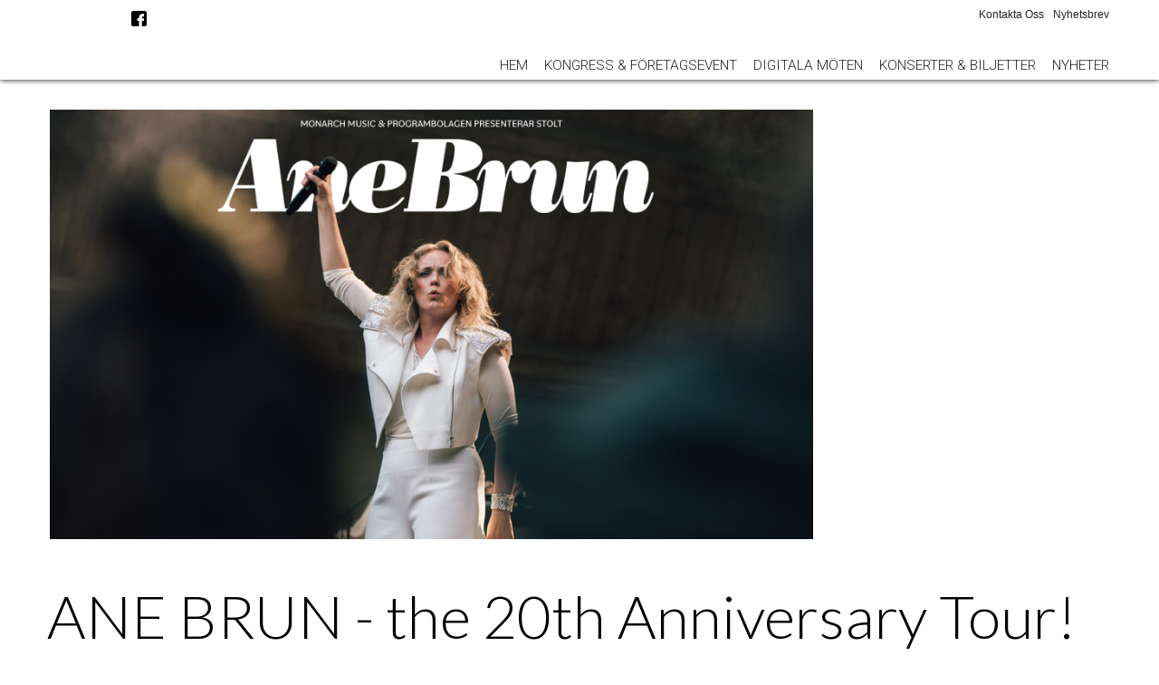

--- FILE ---
content_type: text/html
request_url: https://www.programbolaget.com/konserter/ane-brun-the-20th-anniversary-tour
body_size: 5164
content:
<!DOCTYPE html><!-- Last Published: Thu Jan 22 2026 12:55:41 GMT+0000 (Coordinated Universal Time) -->
<html data-wf-domain="www.programbolaget.com" data-wf-page="56785bc324feabf613737b1d" data-wf-site="5613629e09670aee4eaa20bc" lang="sv" data-wf-collection="56785bc324feabf613737b94" data-wf-item-slug="ane-brun-the-20th-anniversary-tour">
  <head>
    <meta charset="utf-8" />
    <title>Konserter</title>
    <meta content="Programbolaget är ett bokningsbolag där du kan boka artister, stand up, barnunderhållning, företagsevent och kongresser. Besök oss idag!" name="description" />
    <meta content="Konserter" property="og:title" />
    <meta content="https://cdn.prod.website-files.com/56226099281a128c5444da72/63d3a5a5ceba3f3e71b6689d_AneBrun%20-%201920x1080.jpeg" property="og:image" />
    <meta content="Konserter" property="twitter:title" />
    <meta content="https://cdn.prod.website-files.com/56226099281a128c5444da72/63d3a5a5ceba3f3e71b6689d_AneBrun%20-%201920x1080.jpeg" property="twitter:image" />
    <meta content="width=device-width, initial-scale=1" name="viewport" />
    <meta content="9LiTf4i6IcmpGSbQQ03LyThqX7agocxun8e183_evy8" name="google-site-verification" />
    <link href="https://cdn.prod.website-files.com/5613629e09670aee4eaa20bc/css/programbolaget.webflow.shared.28c891e18.min.css" rel="stylesheet" type="text/css" integrity="sha384-KMiR4Y8BPIA2ur7/EpABb2d3W3DCTIBxrcKxT7foPQMpGjeVIH1dW8qYAIs1XiBz" crossorigin="anonymous" />
    <link href="https://fonts.googleapis.com" rel="preconnect" />
    <link href="https://fonts.gstatic.com" rel="preconnect" crossorigin="anonymous" />
    <script src="https://ajax.googleapis.com/ajax/libs/webfont/1.6.26/webfont.js" type="text/javascript"></script>
    <script type="text/javascript">
      WebFont.load({
        google: {
          families: ["Lato:100,100italic,300,300italic,400,400italic,700,700italic,900,900italic", "Exo:100,100italic,200,200italic,300,300italic,400,400italic,500,500italic,600,600italic,700,700italic,800,800italic,900,900italic", "PT Serif:400,400italic,700,700italic", "PT Sans:400,400italic,700,700italic", "Open Sans:300,300italic,400,400italic,600,600italic,700,700italic,800,800italic", "Droid Sans:400,700", "Roboto:300,regular", "Roboto Condensed:regular"]
        }
      });
    </script>
    <script type="text/javascript">
      ! function(o, c) {
        var n = c.documentElement,
          t = " w-mod-";
        n.className += t + "js", ("ontouchstart" in o || o.DocumentTouch && c instanceof DocumentTouch) && (n.className += t + "touch")
      }(window, document);
    </script>
    <link href="https://cdn.prod.website-files.com/5613629e09670aee4eaa20bc/56695aa4f3b9e42673ef075a_programbolaget-favicon.png" rel="shortcut icon" type="image/x-icon" />
    <link href="https://cdn.prod.website-files.com/5613629e09670aee4eaa20bc/56695aea084832cd5767a175_programbolaget-webclip.png" rel="apple-touch-icon" />
    <script async="" src="https://www.googletagmanager.com/gtag/js?id=G-XX4Y632W97"></script>
    <script type="text/javascript">
      window.dataLayer = window.dataLayer || [];

      function gtag() {
        dataLayer.push(arguments);
      }
      gtag('set', 'developer_id.dZGVlNj', true);
      gtag('js', new Date());
      gtag('config', 'G-XX4Y632W97');
    </script>
    <div id="fb-root"></div>
    <script>
      (function(d, s, id) {
        var js, fjs = d.getElementsByTagName(s)[0];
        if (d.getElementById(id)) return;
        js = d.createElement(s);
        js.id = id;
        js.src = "//connect.facebook.net/sv_SE/sdk.js#xfbml=1&version=v2.5&appId=618591734907116";
        fjs.parentNode.insertBefore(js, fjs);
      }(document, 'script', 'facebook-jssdk'));
    </script>

    <style>
      div.videodiv:empty {
        display: none
      }
    </style>


    <style type="text/css">
      @media screen and (min-width: 1200px) {
        .w-container {
          max-width: 1170px;
        }
      }

      h1 {

        line-height: 1.1em;
      }
    </style>
  </head>
  <body>
    <div data-collapse="medium" data-animation="default" data-duration="400" data-easing="ease" data-easing2="ease" role="banner" class="header w-nav">
      <header class="w-container">
        <div class="facebooklike w-widget w-widget-facebook"><iframe title="Facebook Like Button" src="//www.facebook.com/plugins/like.php?href=https%3A%2F%2Fwww.facebook.com%2FProgrambolaget-AB-159614496392%2Ftimeline%2F&amp;layout=button_count&amp;locale=sv_SE&amp;action=like&amp;show_faces=false&amp;share=false" scrolling="no" frameBorder="0" allowTransparency="true" style="border:none;overflow:hidden;width:90px;height:20px"></iframe></div><a href="https://www.facebook.com/Programbolaget-AB-159614496392/?fref=ts" target="_blank" class="facebooktop w-inline-block"><img src="https://cdn.prod.website-files.com/5613629e09670aee4eaa20bc/5613629e582dc7ee4e50a707_facebook-icon_black.svg" alt="" /></a>
        <nav role="navigation" class="navmenu w-nav-menu">
          <div class="mainmenu"><a href="/" class="navbutton w-nav-link">HEM</a><a href="/kongress" class="navbutton w-nav-link">KONGRESS &amp; FÖRETAGSEVENT</a><a href="/digitalamoten" class="navbutton w-nav-link">DIGITALA MÖTEN</a><a href="/turne-konsert" class="navbutton w-nav-link">KONSERTER &amp; BILJETTER</a><a href="http://www.facebook.com/Programbolaget-AB-159614496392" target="_blank" class="navbutton w-nav-link">NYHETER</a></div>
          <div class="supportmenu w-clearfix"><a href="/nyhetsbrev" class="navbuttonsupport w-nav-link">Nyhetsbrev</a><a href="/kontakta-oss" class="navbuttonsupport w-nav-link">Kontakta Oss</a></div>
        </nav>
        <div class="menubutton w-nav-button">
          <div class="hamburgericon w-icon-nav-menu"></div>
        </div>
      </header>
    </div>
    <div>
      <div class="konserter-detaljsida w-container">
        <div class="div-block-2">
          <div class="columns w-row">
            <div class="column-7 w-col w-col-9"><img alt="" src="https://cdn.prod.website-files.com/56226099281a128c5444da72/63d3a5a5ceba3f3e71b6689d_AneBrun%20-%201920x1080.jpeg" class="image-2" /></div>
            <div class="column-6 w-col w-col-3">
              <div style="padding-top:56.20608899297424%" class="video-3 w-video w-embed"><iframe class="embedly-embed" src="//cdn.embedly.com/widgets/media.html?src=https%3A%2F%2Fwww.youtube.com%2Fembed%2F6dNzwEfEW4Q%3Ffeature%3Doembed&display_name=YouTube&url=https%3A%2F%2Fwww.youtube.com%2Fwatch%3Fv%3D6dNzwEfEW4Q&image=https%3A%2F%2Fi.ytimg.com%2Fvi%2F6dNzwEfEW4Q%2Fhqdefault.jpg&key=96f1f04c5f4143bcb0f2e68c87d65feb&type=text%2Fhtml&schema=youtube" width="854" height="480" scrolling="no" title="YouTube embed" frameborder="0" allow="autoplay; fullscreen" allowfullscreen="true"></iframe></div>
            </div>
          </div>
          <div class="konserter-rubrik w-dyn-bind-empty"></div>
          <div target="_blank" class="konserter-brodtext w-richtext">
            <h1>ANE BRUN - the 20th Anniversary Tour!</h1>
            <p>‍</p>
            <h4><strong>Ane Bruns stadigt växande publik runtom i världen har en och annan högtidsstund att vänta under nästa år. 2023 firar nämligen Ane 20 år som artist, och det uppmärksammas med en stor Europa-turne och konserter i Sverige. Under året ska det också släppas flera samlingar på olika teman och det hintas även om nytt material.</strong></h4>
            <p>‍</p>
            <p><strong>Ane Brun om jubileet:</strong></p>
            <p><em>”Jag firar 20 år som artist 2023! Vilken resa det har varit! Mitt debutalbum ’Spending Time with Morgan’ kom i maj 2003. Sedan dess har jag släppt totalt 84 album, singlar och samlingar på min egna label Balloon Ranger Recordings. Detta vill jag fira på ett storslaget sätt. Med start i september nästa år åker jag med mina fantastiska musiker ut på the 20th Anniversary Tour. Vi kommer spela mina bästa låtar från hela min karriär. Jag hoppas vi ses där ute på vägarna!”</em></p>
            <p> </p>
            <p>2003 gav Ane Brun ut debutalbumet ”Spending Time with Morgan”, som hyllades av kritikerna och presenterade den norsksvenska artisten som en unik och personlig singer-songwriterröst. En röst som för varje efterföljande skiva alltmer har tagit ut svängarna musikaliskt och vunnit en stadigt växande publik även internationellt. I förra veckan släppte hon albumet ”Nærmere” med översättningar av hennes engelska material till norska.</p>
            <p>20-årsjubileet som artist firas på flera olika vis, bland annat i form av en stor Europa-turné, the 20th Anniversary Tour, där flera konserter i Sverige ingår.</p>
            <p>Publiken har även andra höjdpunkter att se fram emot – under 2023 ska flera samlingar på olika teman släppas och det är också nytt material på gång.</p>
            <p>‍</p>
            <p><strong>Turnédatum 2023</strong></p>
            <p>29 september Jönköping</p>
            <p>4 november Örebro konserthus</p>
            <p>‍</p>
            <p> </p>
            <p>PRESENTERAS AV PROGRAMBOLAGET &amp; MONARCH MUSIC I SAMARBETE MED HEADSTOMP</p>
            <p>‍</p>
          </div>
          <div>
            <div class="w-dyn-list">
              <div role="list" class="collection-list-2 w-dyn-items">
                <div role="listitem" class="collection-item w-dyn-item">
                  <div class="w-row">
                    <div class="w-col w-col-2">
                      <div class="konserter-datum">Sep</div>
                      <div class="konserter-datum">29</div>
                    </div>
                    <div class="column-3 w-col w-col-7">
                      <div class="konserter-stad">Jönköping</div>
                      <div class="konserter-plats">Spira</div>
                    </div>
                    <div class="column-2 w-col w-col-3"><a href="https://www.tickster.com/sv/events/7k18j7p5tuj0men/2023-09-29/ane-brun-prod" target="_blank" class="konserter-link w-inline-block">
                        <div>Köp biljett</div>
                      </a></div>
                  </div>
                </div>
                <div role="listitem" class="collection-item w-dyn-item">
                  <div class="w-row">
                    <div class="w-col w-col-2">
                      <div class="konserter-datum">Nov</div>
                      <div class="konserter-datum">4</div>
                    </div>
                    <div class="column-3 w-col w-col-7">
                      <div class="konserter-stad">Örebro</div>
                      <div class="konserter-plats">Konserthus</div>
                    </div>
                    <div class="column-2 w-col w-col-3"><a href="https://www.ticketmaster.se/event/631349" target="_blank" class="konserter-link w-inline-block">
                        <div>Köp biljett</div>
                      </a></div>
                  </div>
                </div>
              </div>
            </div>
          </div>
          <div class="div-block-4"><a id="facebook-button" href="#" class="link-block-2 w-inline-block">
              <div class="div-block-5">
                <div class="text-block">DELA PÅ FACEBOOK</div>
              </div>
            </a></div>
        </div>
      </div>
    </div>
    <div class="footer">
      <div class="w-container">
        <div class="footercontainer w-row">
          <div class="w-col w-col-6">
            <div class="omoss"><strong>OM OSS:</strong><br />Programbolaget planerar, producerar och genomför företagsevent, kongresser, turnéer och konserter över hela landet.
              Vi förmedlar även artister- och shower till olika typer av event.<br /><br /><strong>FAKTA:</strong><br />Programbolaget är ett dotterbolag till Riksorganisationen Folkets Hus och Parker - <a href="http://folketshusochparker.se" target="_blank">folketshusochparker.se</a><br /><br /><strong>GDPR:<br /></strong><a href="http://programbolaget.com/gdpr">Läs om hur vi hanterar era uppgifter</a><br /><a href="http://programbolaget.com/gdpr">Integritetspolicy<br /></a></div>
          </div>
          <div class="w-col w-col-4">
            <div>Folkparkernas Programbolag AB<br />Box 17194<br />104 62 STOCKHOLM<br /><br />Besöksadress:<br />Swedenborgsgatan 1<br />118 48 STOCKHOLM<br /><br />Tel: 08-452 25 00<br />Mail: <a href="mailto:info@programbolaget.com">info@programbolaget.com</a><br /></div>
          </div>
          <div class="w-col w-col-2"><a href="http://www.facebook.com/Programbolaget-AB-159614496392" target="_blank" class="facebooklinkfooter w-inline-block"><img src="https://cdn.prod.website-files.com/5613629e09670aee4eaa20bc/566950cc084832cd576789f1_facebookIcon.png" width="49" alt="" /></a><a href="https://www.instagram.com/programbolagetab" target="_blank" class="instagramlinkfooter w-inline-block"><img src="https://cdn.prod.website-files.com/5613629e09670aee4eaa20bc/5d95fd973891ad152afe63bf_glyph-logo_May2016.png" width="49" alt="" /></a></div>
        </div>
      </div>
    </div>
    <script src="https://d3e54v103j8qbb.cloudfront.net/js/jquery-3.5.1.min.dc5e7f18c8.js?site=5613629e09670aee4eaa20bc" type="text/javascript" integrity="sha256-9/aliU8dGd2tb6OSsuzixeV4y/faTqgFtohetphbbj0=" crossorigin="anonymous"></script>
    <script src="https://cdn.prod.website-files.com/5613629e09670aee4eaa20bc/js/webflow.schunk.4298030a30a72b97.js" type="text/javascript" integrity="sha384-UcvhdOWq4Vsv97Jh9OO+puEKZYDDRr6SKTKT4rTERtX+AAdbj2TCPsRa0Wp9QT9f" crossorigin="anonymous"></script>
    <script src="https://cdn.prod.website-files.com/5613629e09670aee4eaa20bc/js/webflow.2a244a77.a27c778831d4dbc7.js" type="text/javascript" integrity="sha384-Chalj88qiDgOl5+r/uRL/XjTCYvJSCYyvA/lJNqIVGs4tRCqiJAIbVxGyWhLUpAe" crossorigin="anonymous"></script>
    <script>
      const facebookButton = document.getElementById('facebook-button');
      facebookButton.setAttribute('target', '_blank');
      facebookButton.setAttribute(
        'href',
        `https://www.facebook.com/sharer/sharer.php?u=${window.location.href}`
      );
    </script>
  </body>
</html>

--- FILE ---
content_type: text/css
request_url: https://cdn.prod.website-files.com/5613629e09670aee4eaa20bc/css/programbolaget.webflow.shared.28c891e18.min.css
body_size: 11734
content:
html{-webkit-text-size-adjust:100%;-ms-text-size-adjust:100%;font-family:sans-serif}body{margin:0}article,aside,details,figcaption,figure,footer,header,hgroup,main,menu,nav,section,summary{display:block}audio,canvas,progress,video{vertical-align:baseline;display:inline-block}audio:not([controls]){height:0;display:none}[hidden],template{display:none}a{background-color:#0000}a:active,a:hover{outline:0}abbr[title]{border-bottom:1px dotted}b,strong{font-weight:700}dfn{font-style:italic}h1{margin:.67em 0;font-size:2em}mark{color:#000;background:#ff0}small{font-size:80%}sub,sup{vertical-align:baseline;font-size:75%;line-height:0;position:relative}sup{top:-.5em}sub{bottom:-.25em}img{border:0}svg:not(:root){overflow:hidden}hr{box-sizing:content-box;height:0}pre{overflow:auto}code,kbd,pre,samp{font-family:monospace;font-size:1em}button,input,optgroup,select,textarea{color:inherit;font:inherit;margin:0}button{overflow:visible}button,select{text-transform:none}button,html input[type=button],input[type=reset]{-webkit-appearance:button;cursor:pointer}button[disabled],html input[disabled]{cursor:default}button::-moz-focus-inner,input::-moz-focus-inner{border:0;padding:0}input{line-height:normal}input[type=checkbox],input[type=radio]{box-sizing:border-box;padding:0}input[type=number]::-webkit-inner-spin-button,input[type=number]::-webkit-outer-spin-button{height:auto}input[type=search]{-webkit-appearance:none}input[type=search]::-webkit-search-cancel-button,input[type=search]::-webkit-search-decoration{-webkit-appearance:none}legend{border:0;padding:0}textarea{overflow:auto}optgroup{font-weight:700}table{border-collapse:collapse;border-spacing:0}td,th{padding:0}@font-face{font-family:webflow-icons;src:url([data-uri])format("truetype");font-weight:400;font-style:normal}[class^=w-icon-],[class*=\ w-icon-]{speak:none;font-variant:normal;text-transform:none;-webkit-font-smoothing:antialiased;-moz-osx-font-smoothing:grayscale;font-style:normal;font-weight:400;line-height:1;font-family:webflow-icons!important}.w-icon-slider-right:before{content:""}.w-icon-slider-left:before{content:""}.w-icon-nav-menu:before{content:""}.w-icon-arrow-down:before,.w-icon-dropdown-toggle:before{content:""}.w-icon-file-upload-remove:before{content:""}.w-icon-file-upload-icon:before{content:""}*{box-sizing:border-box}html{height:100%}body{color:#333;background-color:#fff;min-height:100%;margin:0;font-family:Arial,sans-serif;font-size:14px;line-height:20px}img{vertical-align:middle;max-width:100%;display:inline-block}html.w-mod-touch *{background-attachment:scroll!important}.w-block{display:block}.w-inline-block{max-width:100%;display:inline-block}.w-clearfix:before,.w-clearfix:after{content:" ";grid-area:1/1/2/2;display:table}.w-clearfix:after{clear:both}.w-hidden{display:none}.w-button{color:#fff;line-height:inherit;cursor:pointer;background-color:#3898ec;border:0;border-radius:0;padding:9px 15px;text-decoration:none;display:inline-block}input.w-button{-webkit-appearance:button}html[data-w-dynpage] [data-w-cloak]{color:#0000!important}.w-code-block{margin:unset}pre.w-code-block code{all:inherit}.w-optimization{display:contents}.w-webflow-badge,.w-webflow-badge>img{box-sizing:unset;width:unset;height:unset;max-height:unset;max-width:unset;min-height:unset;min-width:unset;margin:unset;padding:unset;float:unset;clear:unset;border:unset;border-radius:unset;background:unset;background-image:unset;background-position:unset;background-size:unset;background-repeat:unset;background-origin:unset;background-clip:unset;background-attachment:unset;background-color:unset;box-shadow:unset;transform:unset;direction:unset;font-family:unset;font-weight:unset;color:unset;font-size:unset;line-height:unset;font-style:unset;font-variant:unset;text-align:unset;letter-spacing:unset;-webkit-text-decoration:unset;text-decoration:unset;text-indent:unset;text-transform:unset;list-style-type:unset;text-shadow:unset;vertical-align:unset;cursor:unset;white-space:unset;word-break:unset;word-spacing:unset;word-wrap:unset;transition:unset}.w-webflow-badge{white-space:nowrap;cursor:pointer;box-shadow:0 0 0 1px #0000001a,0 1px 3px #0000001a;visibility:visible!important;opacity:1!important;z-index:2147483647!important;color:#aaadb0!important;overflow:unset!important;background-color:#fff!important;border-radius:3px!important;width:auto!important;height:auto!important;margin:0!important;padding:6px!important;font-size:12px!important;line-height:14px!important;text-decoration:none!important;display:inline-block!important;position:fixed!important;inset:auto 12px 12px auto!important;transform:none!important}.w-webflow-badge>img{position:unset;visibility:unset!important;opacity:1!important;vertical-align:middle!important;display:inline-block!important}h1,h2,h3,h4,h5,h6{margin-bottom:10px;font-weight:700}h1{margin-top:20px;font-size:38px;line-height:44px}h2{margin-top:20px;font-size:32px;line-height:36px}h3{margin-top:20px;font-size:24px;line-height:30px}h4{margin-top:10px;font-size:18px;line-height:24px}h5{margin-top:10px;font-size:14px;line-height:20px}h6{margin-top:10px;font-size:12px;line-height:18px}p{margin-top:0;margin-bottom:10px}blockquote{border-left:5px solid #e2e2e2;margin:0 0 10px;padding:10px 20px;font-size:18px;line-height:22px}figure{margin:0 0 10px}figcaption{text-align:center;margin-top:5px}ul,ol{margin-top:0;margin-bottom:10px;padding-left:40px}.w-list-unstyled{padding-left:0;list-style:none}.w-embed:before,.w-embed:after{content:" ";grid-area:1/1/2/2;display:table}.w-embed:after{clear:both}.w-video{width:100%;padding:0;position:relative}.w-video iframe,.w-video object,.w-video embed{border:none;width:100%;height:100%;position:absolute;top:0;left:0}fieldset{border:0;margin:0;padding:0}button,[type=button],[type=reset]{cursor:pointer;-webkit-appearance:button;border:0}.w-form{margin:0 0 15px}.w-form-done{text-align:center;background-color:#ddd;padding:20px;display:none}.w-form-fail{background-color:#ffdede;margin-top:10px;padding:10px;display:none}label{margin-bottom:5px;font-weight:700;display:block}.w-input,.w-select{color:#333;vertical-align:middle;background-color:#fff;border:1px solid #ccc;width:100%;height:38px;margin-bottom:10px;padding:8px 12px;font-size:14px;line-height:1.42857;display:block}.w-input::placeholder,.w-select::placeholder{color:#999}.w-input:focus,.w-select:focus{border-color:#3898ec;outline:0}.w-input[disabled],.w-select[disabled],.w-input[readonly],.w-select[readonly],fieldset[disabled] .w-input,fieldset[disabled] .w-select{cursor:not-allowed}.w-input[disabled]:not(.w-input-disabled),.w-select[disabled]:not(.w-input-disabled),.w-input[readonly],.w-select[readonly],fieldset[disabled]:not(.w-input-disabled) .w-input,fieldset[disabled]:not(.w-input-disabled) .w-select{background-color:#eee}textarea.w-input,textarea.w-select{height:auto}.w-select{background-color:#f3f3f3}.w-select[multiple]{height:auto}.w-form-label{cursor:pointer;margin-bottom:0;font-weight:400;display:inline-block}.w-radio{margin-bottom:5px;padding-left:20px;display:block}.w-radio:before,.w-radio:after{content:" ";grid-area:1/1/2/2;display:table}.w-radio:after{clear:both}.w-radio-input{float:left;margin:3px 0 0 -20px;line-height:normal}.w-file-upload{margin-bottom:10px;display:block}.w-file-upload-input{opacity:0;z-index:-100;width:.1px;height:.1px;position:absolute;overflow:hidden}.w-file-upload-default,.w-file-upload-uploading,.w-file-upload-success{color:#333;display:inline-block}.w-file-upload-error{margin-top:10px;display:block}.w-file-upload-default.w-hidden,.w-file-upload-uploading.w-hidden,.w-file-upload-error.w-hidden,.w-file-upload-success.w-hidden{display:none}.w-file-upload-uploading-btn{cursor:pointer;background-color:#fafafa;border:1px solid #ccc;margin:0;padding:8px 12px;font-size:14px;font-weight:400;display:flex}.w-file-upload-file{background-color:#fafafa;border:1px solid #ccc;flex-grow:1;justify-content:space-between;margin:0;padding:8px 9px 8px 11px;display:flex}.w-file-upload-file-name{font-size:14px;font-weight:400;display:block}.w-file-remove-link{cursor:pointer;width:auto;height:auto;margin-top:3px;margin-left:10px;padding:3px;display:block}.w-icon-file-upload-remove{margin:auto;font-size:10px}.w-file-upload-error-msg{color:#ea384c;padding:2px 0;display:inline-block}.w-file-upload-info{padding:0 12px;line-height:38px;display:inline-block}.w-file-upload-label{cursor:pointer;background-color:#fafafa;border:1px solid #ccc;margin:0;padding:8px 12px;font-size:14px;font-weight:400;display:inline-block}.w-icon-file-upload-icon,.w-icon-file-upload-uploading{width:20px;margin-right:8px;display:inline-block}.w-icon-file-upload-uploading{height:20px}.w-container{max-width:940px;margin-left:auto;margin-right:auto}.w-container:before,.w-container:after{content:" ";grid-area:1/1/2/2;display:table}.w-container:after{clear:both}.w-container .w-row{margin-left:-10px;margin-right:-10px}.w-row:before,.w-row:after{content:" ";grid-area:1/1/2/2;display:table}.w-row:after{clear:both}.w-row .w-row{margin-left:0;margin-right:0}.w-col{float:left;width:100%;min-height:1px;padding-left:10px;padding-right:10px;position:relative}.w-col .w-col{padding-left:0;padding-right:0}.w-col-1{width:8.33333%}.w-col-2{width:16.6667%}.w-col-3{width:25%}.w-col-4{width:33.3333%}.w-col-5{width:41.6667%}.w-col-6{width:50%}.w-col-7{width:58.3333%}.w-col-8{width:66.6667%}.w-col-9{width:75%}.w-col-10{width:83.3333%}.w-col-11{width:91.6667%}.w-col-12{width:100%}.w-hidden-main{display:none!important}@media screen and (max-width:991px){.w-container{max-width:728px}.w-hidden-main{display:inherit!important}.w-hidden-medium{display:none!important}.w-col-medium-1{width:8.33333%}.w-col-medium-2{width:16.6667%}.w-col-medium-3{width:25%}.w-col-medium-4{width:33.3333%}.w-col-medium-5{width:41.6667%}.w-col-medium-6{width:50%}.w-col-medium-7{width:58.3333%}.w-col-medium-8{width:66.6667%}.w-col-medium-9{width:75%}.w-col-medium-10{width:83.3333%}.w-col-medium-11{width:91.6667%}.w-col-medium-12{width:100%}.w-col-stack{width:100%;left:auto;right:auto}}@media screen and (max-width:767px){.w-hidden-main,.w-hidden-medium{display:inherit!important}.w-hidden-small{display:none!important}.w-row,.w-container .w-row{margin-left:0;margin-right:0}.w-col{width:100%;left:auto;right:auto}.w-col-small-1{width:8.33333%}.w-col-small-2{width:16.6667%}.w-col-small-3{width:25%}.w-col-small-4{width:33.3333%}.w-col-small-5{width:41.6667%}.w-col-small-6{width:50%}.w-col-small-7{width:58.3333%}.w-col-small-8{width:66.6667%}.w-col-small-9{width:75%}.w-col-small-10{width:83.3333%}.w-col-small-11{width:91.6667%}.w-col-small-12{width:100%}}@media screen and (max-width:479px){.w-container{max-width:none}.w-hidden-main,.w-hidden-medium,.w-hidden-small{display:inherit!important}.w-hidden-tiny{display:none!important}.w-col{width:100%}.w-col-tiny-1{width:8.33333%}.w-col-tiny-2{width:16.6667%}.w-col-tiny-3{width:25%}.w-col-tiny-4{width:33.3333%}.w-col-tiny-5{width:41.6667%}.w-col-tiny-6{width:50%}.w-col-tiny-7{width:58.3333%}.w-col-tiny-8{width:66.6667%}.w-col-tiny-9{width:75%}.w-col-tiny-10{width:83.3333%}.w-col-tiny-11{width:91.6667%}.w-col-tiny-12{width:100%}}.w-widget{position:relative}.w-widget-map{width:100%;height:400px}.w-widget-map label{width:auto;display:inline}.w-widget-map img{max-width:inherit}.w-widget-map .gm-style-iw{text-align:center}.w-widget-map .gm-style-iw>button{display:none!important}.w-widget-twitter{overflow:hidden}.w-widget-twitter-count-shim{vertical-align:top;text-align:center;background:#fff;border:1px solid #758696;border-radius:3px;width:28px;height:20px;display:inline-block;position:relative}.w-widget-twitter-count-shim *{pointer-events:none;-webkit-user-select:none;user-select:none}.w-widget-twitter-count-shim .w-widget-twitter-count-inner{text-align:center;color:#999;font-family:serif;font-size:15px;line-height:12px;position:relative}.w-widget-twitter-count-shim .w-widget-twitter-count-clear{display:block;position:relative}.w-widget-twitter-count-shim.w--large{width:36px;height:28px}.w-widget-twitter-count-shim.w--large .w-widget-twitter-count-inner{font-size:18px;line-height:18px}.w-widget-twitter-count-shim:not(.w--vertical){margin-left:5px;margin-right:8px}.w-widget-twitter-count-shim:not(.w--vertical).w--large{margin-left:6px}.w-widget-twitter-count-shim:not(.w--vertical):before,.w-widget-twitter-count-shim:not(.w--vertical):after{content:" ";pointer-events:none;border:solid #0000;width:0;height:0;position:absolute;top:50%;left:0}.w-widget-twitter-count-shim:not(.w--vertical):before{border-width:4px;border-color:#75869600 #5d6c7b #75869600 #75869600;margin-top:-4px;margin-left:-9px}.w-widget-twitter-count-shim:not(.w--vertical).w--large:before{border-width:5px;margin-top:-5px;margin-left:-10px}.w-widget-twitter-count-shim:not(.w--vertical):after{border-width:4px;border-color:#fff0 #fff #fff0 #fff0;margin-top:-4px;margin-left:-8px}.w-widget-twitter-count-shim:not(.w--vertical).w--large:after{border-width:5px;margin-top:-5px;margin-left:-9px}.w-widget-twitter-count-shim.w--vertical{width:61px;height:33px;margin-bottom:8px}.w-widget-twitter-count-shim.w--vertical:before,.w-widget-twitter-count-shim.w--vertical:after{content:" ";pointer-events:none;border:solid #0000;width:0;height:0;position:absolute;top:100%;left:50%}.w-widget-twitter-count-shim.w--vertical:before{border-width:5px;border-color:#5d6c7b #75869600 #75869600;margin-left:-5px}.w-widget-twitter-count-shim.w--vertical:after{border-width:4px;border-color:#fff #fff0 #fff0;margin-left:-4px}.w-widget-twitter-count-shim.w--vertical .w-widget-twitter-count-inner{font-size:18px;line-height:22px}.w-widget-twitter-count-shim.w--vertical.w--large{width:76px}.w-background-video{color:#fff;height:500px;position:relative;overflow:hidden}.w-background-video>video{object-fit:cover;z-index:-100;background-position:50%;background-size:cover;width:100%;height:100%;margin:auto;position:absolute;inset:-100%}.w-background-video>video::-webkit-media-controls-start-playback-button{-webkit-appearance:none;display:none!important}.w-background-video--control{background-color:#0000;padding:0;position:absolute;bottom:1em;right:1em}.w-background-video--control>[hidden]{display:none!important}.w-slider{text-align:center;clear:both;-webkit-tap-highlight-color:#0000;tap-highlight-color:#0000;background:#ddd;height:300px;position:relative}.w-slider-mask{z-index:1;white-space:nowrap;height:100%;display:block;position:relative;left:0;right:0;overflow:hidden}.w-slide{vertical-align:top;white-space:normal;text-align:left;width:100%;height:100%;display:inline-block;position:relative}.w-slider-nav{z-index:2;text-align:center;-webkit-tap-highlight-color:#0000;tap-highlight-color:#0000;height:40px;margin:auto;padding-top:10px;position:absolute;inset:auto 0 0}.w-slider-nav.w-round>div{border-radius:100%}.w-slider-nav.w-num>div{font-size:inherit;line-height:inherit;width:auto;height:auto;padding:.2em .5em}.w-slider-nav.w-shadow>div{box-shadow:0 0 3px #3336}.w-slider-nav-invert{color:#fff}.w-slider-nav-invert>div{background-color:#2226}.w-slider-nav-invert>div.w-active{background-color:#222}.w-slider-dot{cursor:pointer;background-color:#fff6;width:1em;height:1em;margin:0 3px .5em;transition:background-color .1s,color .1s;display:inline-block;position:relative}.w-slider-dot.w-active{background-color:#fff}.w-slider-dot:focus{outline:none;box-shadow:0 0 0 2px #fff}.w-slider-dot:focus.w-active{box-shadow:none}.w-slider-arrow-left,.w-slider-arrow-right{cursor:pointer;color:#fff;-webkit-tap-highlight-color:#0000;tap-highlight-color:#0000;-webkit-user-select:none;user-select:none;width:80px;margin:auto;font-size:40px;position:absolute;inset:0;overflow:hidden}.w-slider-arrow-left [class^=w-icon-],.w-slider-arrow-right [class^=w-icon-],.w-slider-arrow-left [class*=\ w-icon-],.w-slider-arrow-right [class*=\ w-icon-]{position:absolute}.w-slider-arrow-left:focus,.w-slider-arrow-right:focus{outline:0}.w-slider-arrow-left{z-index:3;right:auto}.w-slider-arrow-right{z-index:4;left:auto}.w-icon-slider-left,.w-icon-slider-right{width:1em;height:1em;margin:auto;inset:0}.w-slider-aria-label{clip:rect(0 0 0 0);border:0;width:1px;height:1px;margin:-1px;padding:0;position:absolute;overflow:hidden}.w-slider-force-show{display:block!important}.w-dropdown{text-align:left;z-index:900;margin-left:auto;margin-right:auto;display:inline-block;position:relative}.w-dropdown-btn,.w-dropdown-toggle,.w-dropdown-link{vertical-align:top;color:#222;text-align:left;white-space:nowrap;margin-left:auto;margin-right:auto;padding:20px;text-decoration:none;position:relative}.w-dropdown-toggle{-webkit-user-select:none;user-select:none;cursor:pointer;padding-right:40px;display:inline-block}.w-dropdown-toggle:focus{outline:0}.w-icon-dropdown-toggle{width:1em;height:1em;margin:auto 20px auto auto;position:absolute;top:0;bottom:0;right:0}.w-dropdown-list{background:#ddd;min-width:100%;display:none;position:absolute}.w-dropdown-list.w--open{display:block}.w-dropdown-link{color:#222;padding:10px 20px;display:block}.w-dropdown-link.w--current{color:#0082f3}.w-dropdown-link:focus{outline:0}@media screen and (max-width:767px){.w-nav-brand{padding-left:10px}}.w-lightbox-backdrop{cursor:auto;letter-spacing:normal;text-indent:0;text-shadow:none;text-transform:none;visibility:visible;white-space:normal;word-break:normal;word-spacing:normal;word-wrap:normal;color:#fff;text-align:center;z-index:2000;opacity:0;-webkit-user-select:none;-moz-user-select:none;-webkit-tap-highlight-color:transparent;background:#000000e6;outline:0;font-family:Helvetica Neue,Helvetica,Ubuntu,Segoe UI,Verdana,sans-serif;font-size:17px;font-style:normal;font-weight:300;line-height:1.2;list-style:disc;position:fixed;inset:0;-webkit-transform:translate(0)}.w-lightbox-backdrop,.w-lightbox-container{-webkit-overflow-scrolling:touch;height:100%;overflow:auto}.w-lightbox-content{height:100vh;position:relative;overflow:hidden}.w-lightbox-view{opacity:0;width:100vw;height:100vh;position:absolute}.w-lightbox-view:before{content:"";height:100vh}.w-lightbox-group,.w-lightbox-group .w-lightbox-view,.w-lightbox-group .w-lightbox-view:before{height:86vh}.w-lightbox-frame,.w-lightbox-view:before{vertical-align:middle;display:inline-block}.w-lightbox-figure{margin:0;position:relative}.w-lightbox-group .w-lightbox-figure{cursor:pointer}.w-lightbox-img{width:auto;max-width:none;height:auto}.w-lightbox-image{float:none;max-width:100vw;max-height:100vh;display:block}.w-lightbox-group .w-lightbox-image{max-height:86vh}.w-lightbox-caption{text-align:left;text-overflow:ellipsis;white-space:nowrap;background:#0006;padding:.5em 1em;position:absolute;bottom:0;left:0;right:0;overflow:hidden}.w-lightbox-embed{width:100%;height:100%;position:absolute;inset:0}.w-lightbox-control{cursor:pointer;background-position:50%;background-repeat:no-repeat;background-size:24px;width:4em;transition:all .3s;position:absolute;top:0}.w-lightbox-left{background-image:url([data-uri]);display:none;bottom:0;left:0}.w-lightbox-right{background-image:url([data-uri]);display:none;bottom:0;right:0}.w-lightbox-close{background-image:url([data-uri]);background-size:18px;height:2.6em;right:0}.w-lightbox-strip{white-space:nowrap;padding:0 1vh;line-height:0;position:absolute;bottom:0;left:0;right:0;overflow:auto hidden}.w-lightbox-item{box-sizing:content-box;cursor:pointer;width:10vh;padding:2vh 1vh;display:inline-block;-webkit-transform:translate(0,0)}.w-lightbox-active{opacity:.3}.w-lightbox-thumbnail{background:#222;height:10vh;position:relative;overflow:hidden}.w-lightbox-thumbnail-image{position:absolute;top:0;left:0}.w-lightbox-thumbnail .w-lightbox-tall{width:100%;top:50%;transform:translateY(-50%)}.w-lightbox-thumbnail .w-lightbox-wide{height:100%;left:50%;transform:translate(-50%)}.w-lightbox-spinner{box-sizing:border-box;border:5px solid #0006;border-radius:50%;width:40px;height:40px;margin-top:-20px;margin-left:-20px;animation:.8s linear infinite spin;position:absolute;top:50%;left:50%}.w-lightbox-spinner:after{content:"";border:3px solid #0000;border-bottom-color:#fff;border-radius:50%;position:absolute;inset:-4px}.w-lightbox-hide{display:none}.w-lightbox-noscroll{overflow:hidden}@media (min-width:768px){.w-lightbox-content{height:96vh;margin-top:2vh}.w-lightbox-view,.w-lightbox-view:before{height:96vh}.w-lightbox-group,.w-lightbox-group .w-lightbox-view,.w-lightbox-group .w-lightbox-view:before{height:84vh}.w-lightbox-image{max-width:96vw;max-height:96vh}.w-lightbox-group .w-lightbox-image{max-width:82.3vw;max-height:84vh}.w-lightbox-left,.w-lightbox-right{opacity:.5;display:block}.w-lightbox-close{opacity:.8}.w-lightbox-control:hover{opacity:1}}.w-lightbox-inactive,.w-lightbox-inactive:hover{opacity:0}.w-richtext:before,.w-richtext:after{content:" ";grid-area:1/1/2/2;display:table}.w-richtext:after{clear:both}.w-richtext[contenteditable=true]:before,.w-richtext[contenteditable=true]:after{white-space:initial}.w-richtext ol,.w-richtext ul{overflow:hidden}.w-richtext .w-richtext-figure-selected.w-richtext-figure-type-video div:after,.w-richtext .w-richtext-figure-selected[data-rt-type=video] div:after,.w-richtext .w-richtext-figure-selected.w-richtext-figure-type-image div,.w-richtext .w-richtext-figure-selected[data-rt-type=image] div{outline:2px solid #2895f7}.w-richtext figure.w-richtext-figure-type-video>div:after,.w-richtext figure[data-rt-type=video]>div:after{content:"";display:none;position:absolute;inset:0}.w-richtext figure{max-width:60%;position:relative}.w-richtext figure>div:before{cursor:default!important}.w-richtext figure img{width:100%}.w-richtext figure figcaption.w-richtext-figcaption-placeholder{opacity:.6}.w-richtext figure div{color:#0000;font-size:0}.w-richtext figure.w-richtext-figure-type-image,.w-richtext figure[data-rt-type=image]{display:table}.w-richtext figure.w-richtext-figure-type-image>div,.w-richtext figure[data-rt-type=image]>div{display:inline-block}.w-richtext figure.w-richtext-figure-type-image>figcaption,.w-richtext figure[data-rt-type=image]>figcaption{caption-side:bottom;display:table-caption}.w-richtext figure.w-richtext-figure-type-video,.w-richtext figure[data-rt-type=video]{width:60%;height:0}.w-richtext figure.w-richtext-figure-type-video iframe,.w-richtext figure[data-rt-type=video] iframe{width:100%;height:100%;position:absolute;top:0;left:0}.w-richtext figure.w-richtext-figure-type-video>div,.w-richtext figure[data-rt-type=video]>div{width:100%}.w-richtext figure.w-richtext-align-center{clear:both;margin-left:auto;margin-right:auto}.w-richtext figure.w-richtext-align-center.w-richtext-figure-type-image>div,.w-richtext figure.w-richtext-align-center[data-rt-type=image]>div{max-width:100%}.w-richtext figure.w-richtext-align-normal{clear:both}.w-richtext figure.w-richtext-align-fullwidth{text-align:center;clear:both;width:100%;max-width:100%;margin-left:auto;margin-right:auto;display:block}.w-richtext figure.w-richtext-align-fullwidth>div{padding-bottom:inherit;display:inline-block}.w-richtext figure.w-richtext-align-fullwidth>figcaption{display:block}.w-richtext figure.w-richtext-align-floatleft{float:left;clear:none;margin-right:15px}.w-richtext figure.w-richtext-align-floatright{float:right;clear:none;margin-left:15px}.w-nav{z-index:1000;background:#ddd;position:relative}.w-nav:before,.w-nav:after{content:" ";grid-area:1/1/2/2;display:table}.w-nav:after{clear:both}.w-nav-brand{float:left;color:#333;text-decoration:none;position:relative}.w-nav-link{vertical-align:top;color:#222;text-align:left;margin-left:auto;margin-right:auto;padding:20px;text-decoration:none;display:inline-block;position:relative}.w-nav-link.w--current{color:#0082f3}.w-nav-menu{float:right;position:relative}[data-nav-menu-open]{text-align:center;background:#c8c8c8;min-width:200px;position:absolute;top:100%;left:0;right:0;overflow:visible;display:block!important}.w--nav-link-open{display:block;position:relative}.w-nav-overlay{width:100%;display:none;position:absolute;top:100%;left:0;right:0;overflow:hidden}.w-nav-overlay [data-nav-menu-open]{top:0}.w-nav[data-animation=over-left] .w-nav-overlay{width:auto}.w-nav[data-animation=over-left] .w-nav-overlay,.w-nav[data-animation=over-left] [data-nav-menu-open]{z-index:1;top:0;right:auto}.w-nav[data-animation=over-right] .w-nav-overlay{width:auto}.w-nav[data-animation=over-right] .w-nav-overlay,.w-nav[data-animation=over-right] [data-nav-menu-open]{z-index:1;top:0;left:auto}.w-nav-button{float:right;cursor:pointer;-webkit-tap-highlight-color:#0000;tap-highlight-color:#0000;-webkit-user-select:none;user-select:none;padding:18px;font-size:24px;display:none;position:relative}.w-nav-button:focus{outline:0}.w-nav-button.w--open{color:#fff;background-color:#c8c8c8}.w-nav[data-collapse=all] .w-nav-menu{display:none}.w-nav[data-collapse=all] .w-nav-button,.w--nav-dropdown-open,.w--nav-dropdown-toggle-open{display:block}.w--nav-dropdown-list-open{position:static}@media screen and (max-width:991px){.w-nav[data-collapse=medium] .w-nav-menu{display:none}.w-nav[data-collapse=medium] .w-nav-button{display:block}}@media screen and (max-width:767px){.w-nav[data-collapse=small] .w-nav-menu{display:none}.w-nav[data-collapse=small] .w-nav-button{display:block}.w-nav-brand{padding-left:10px}}@media screen and (max-width:479px){.w-nav[data-collapse=tiny] .w-nav-menu{display:none}.w-nav[data-collapse=tiny] .w-nav-button{display:block}}.w-tabs{position:relative}.w-tabs:before,.w-tabs:after{content:" ";grid-area:1/1/2/2;display:table}.w-tabs:after{clear:both}.w-tab-menu{position:relative}.w-tab-link{vertical-align:top;text-align:left;cursor:pointer;color:#222;background-color:#ddd;padding:9px 30px;text-decoration:none;display:inline-block;position:relative}.w-tab-link.w--current{background-color:#c8c8c8}.w-tab-link:focus{outline:0}.w-tab-content{display:block;position:relative;overflow:hidden}.w-tab-pane{display:none;position:relative}.w--tab-active{display:block}@media screen and (max-width:479px){.w-tab-link{display:block}}.w-ix-emptyfix:after{content:""}@keyframes spin{0%{transform:rotate(0)}to{transform:rotate(360deg)}}.w-dyn-empty{background-color:#ddd;padding:10px}.w-dyn-hide,.w-dyn-bind-empty,.w-condition-invisible{display:none!important}.wf-layout-layout{display:grid}:root{--dark-slate-gray:#262c46;--silver:#c2beb396;--dark-slate-gray-2:#312b3de3;--light-sea-green:#1abc9c;--peru:#b59143;--sandy-brown:#fac960}.w-layout-grid{grid-row-gap:16px;grid-column-gap:16px;grid-template-rows:auto auto;grid-template-columns:1fr 1fr;grid-auto-columns:1fr;display:grid}.w-layout-hflex{flex-direction:row;align-items:flex-start;display:flex}h1{color:#000;text-align:left;letter-spacing:0;text-shadow:none;margin:15px 0 18px -3px;font-family:Lato,sans-serif;font-size:66px;font-style:normal;font-weight:300;line-height:54px}h2{color:#000;text-shadow:none;margin:0 0 15px -3px;font-family:Lato,sans-serif;font-size:38px;font-weight:300;line-height:36px}h3{text-align:left;text-shadow:none;margin:5px 0 0;font-family:Lato,sans-serif;font-size:19px;font-weight:700;line-height:30px}h4{margin:0;font-family:Exo,sans-serif;font-size:17px;font-weight:600;line-height:24px}h5{margin:10px 0;font-family:Lato,sans-serif;font-size:14px;font-weight:700;line-height:20px}h6{margin:10px 0;font-family:Lato,sans-serif;font-size:12px;font-weight:700;line-height:18px}p{letter-spacing:0;text-shadow:none;margin-bottom:10px;font-family:Lato,sans-serif;font-size:17px;font-weight:300;line-height:25px}a{color:#2f08fc;text-decoration:underline;overflow:visible}img{display:inline-block}blockquote{border-left:0 solid #000;margin-bottom:4px;padding:0;font-family:Lato,sans-serif;font-size:18px;font-weight:300;line-height:18px}.logo{text-align:left;margin-top:0;display:block}.navbutton{text-align:center;height:30px;padding:0 0 0 18px;font-family:Roboto,sans-serif;font-size:15.4px;font-weight:300;line-height:32px}.navbutton:hover,.navbutton.w--current{color:#397efa}.frontlogo{margin-left:auto;margin-right:auto;display:block}.frontlogo.w--current{float:none;margin-top:0;margin-left:auto;margin-right:auto;display:block}.kategorirubriker{color:#000;text-align:center;margin-top:9px;margin-left:auto;margin-right:auto;font-family:Exo,sans-serif;font-size:23px;font-weight:400;line-height:31px;text-decoration:none;display:block;position:relative;top:6px}.kategorikolumner{text-align:center;padding:17px 19px}.kategorilinks{padding-right:23px;text-decoration:none}.kategoriimage{float:none;border-width:1px;border-color:#000;transition:all .2s;transform:scale(1)}.kategoriimage:hover{font-weight:400;text-decoration:none;transform:scale(1.11)}.footer{background-color:#c7c7c7;padding-bottom:66px}.footercontainer{margin-top:26px;margin-left:0;margin-right:0}.herosection{background-color:#fff;background-image:radial-gradient(circle,#fff,#97a2ad 99%);padding-top:107px;padding-bottom:44px}.kategorirow{margin-top:14px;margin-bottom:18px}.kategoridescription{color:#000;margin-top:11px;margin-left:-1px;margin-right:10px}.kategoridescription.kategoridescleftjustifyonly{text-align:left}.kategoridescription.kategoridescleftjustifyonly.kategoridesczeromargandpad{z-index:1;float:none;clear:none;margin-left:0;padding-left:10px;padding-right:10px;position:relative}.kategorithumbnail{padding-left:0;padding-right:0}.facebooklike{float:left;margin-top:10px}.mainmenu{position:relative;top:56px}.supportmenu{position:relative;bottom:24px}.navbuttonsupport{float:right;height:30px;padding:0 0 0 10px;font-size:12px}.navbuttonsupport:hover{color:#397efa}.detailpagecontainer{background-color:#acacac;margin-top:100px;margin-bottom:10px;padding:0 21px 10px 10px}.videodiv{border-style:solid;border-width:10px;margin-bottom:10px}.detailpagehuvudtextochunderrubrik{background-color:#fff;margin-top:10px;margin-right:-10px;padding:12px 12px 10px 13px}.detailpagehuvudbild{background-color:#fff;margin-bottom:0;margin-right:-10px}.detailpagerubrik{border-bottom:1px solid #000;margin-top:0;margin-bottom:14px;padding-bottom:9px;font-size:44px;font-weight:400;line-height:40px}.detailpageinfobox{background-color:#fff;margin-bottom:10px;padding:3px 10px 0}.detailpageimage{width:100%}.sectiongeneralsettings{margin-top:115px;margin-bottom:10px}.imageover{width:100%;transition:all .1s}.imageover:hover{overflow:visible;transform:scale(1.05)}.keepimageinsidesquare{overflow:hidden}.omoss{padding-bottom:43px;padding-right:31px}.konsertrubrik{text-align:left;margin-top:21px;padding-left:10px;font-family:Exo,sans-serif;font-size:23px;display:block}.konsertrubrik.facebookrubrik{margin-top:8px;margin-left:40px}.konsertrubrik.sliderrubrik{margin-top:14px;padding-left:0}.standardkollage4rader{margin-left:0;margin-right:0;padding-left:10px;padding-right:10px}.facebookrow{text-align:center;width:325px;margin:16px auto 14px;display:block}.facebookfollowicon{float:left}.facebookstripelink{color:#000;font-family:Exo,sans-serif;text-decoration:none}.sliderfrontpage{clear:none;background-color:#fff0;margin-top:48px;margin-bottom:9px;overflow:visible}.textunderkategori{text-align:left}.konsertslidenav{position:static}.kvadratbildskolumner{padding-left:0;padding-right:0}.kvadratrow{padding-left:10px;padding-right:10px}.turnekalendernamn{font-family:Exo,sans-serif;font-size:16px;font-weight:800}.turnekalenderdag{float:left;margin-right:4px;font-family:Exo,sans-serif;font-size:15px}.turnekalenderlistitem{margin-bottom:6px}.turnekalendertext,.turnekalendermanad{float:left;font-family:Exo,sans-serif;font-size:15px}.turnekalenderstad{float:left;margin-right:9px;font-family:Exo,sans-serif;font-size:15px}.turnekalenderlink{float:left;color:#000;font-family:Exo,sans-serif;font-size:15px}.turnekalenderrubrik{margin-top:0;margin-bottom:10px;padding-top:0;font-family:Exo,sans-serif;font-size:20px;font-weight:800}.rowstandard{margin-bottom:19px}.spaceoverandunder{margin-top:20px;margin-bottom:10px}.konsertrow{border-bottom:2px solid #000;justify-content:flex-start;align-items:center;margin-left:0;padding-top:21px;padding-bottom:17px;padding-right:31px;display:flex}.konsertbiljetter{margin-top:10px;display:inline-block}.norightpadding{justify-content:flex-start;align-items:center;padding-right:0;display:block}.header{background-color:#ffffffed;height:88px;position:fixed;top:0;left:0;right:0;box-shadow:0 0 6px #000}.sliderfrontpageinfoarea{background-color:#fff;height:91%;margin-top:13px;overflow:hidden}.kontaktaossrow{margin-bottom:32px}.facebooklinkfooter{opacity:1;display:block}.h1-404{text-align:center;margin-top:19px;margin-left:auto;margin-right:auto;display:block}._404-text{text-align:center;margin-bottom:12px;margin-left:auto;margin-right:auto;display:block}._404-logo{margin-top:65px;margin-left:auto;margin-right:auto;display:block}._404-links{text-align:center;margin-left:auto;margin-right:auto;display:block}.facebooktop{float:left;margin-top:9px}.column{height:1199px;margin-top:29px;overflow:scroll}.column.biljettlista{height:1215px}.rich-text-block{margin-left:15px}.collection-list{border:2px solid #000;margin-bottom:33px;padding:35px}.konserter-detaljsida{margin-top:121px;margin-bottom:24px}.konserter-rubrik{font-family:PT Serif,serif;font-size:19px;font-weight:700}.konserter-brodtext{margin-top:16px;font-family:PT Serif,serif}.collection-item{border:2px #4b4a4a;border-top-style:solid;padding-top:9px;padding-left:0}.column-2{border:1px #000}.konserter-datum{text-align:left;text-transform:uppercase;margin-bottom:6px;font-family:PT Sans,sans-serif;font-size:22px;font-weight:700}.konserter-plats{padding-top:0;font-family:PT Serif,serif;font-size:21px}.column-3{padding-left:27px}.konserter-link{color:#000;text-transform:uppercase;padding-top:12px;font-family:PT Serif,serif;font-size:25px;text-decoration:none}.collection-list-2{margin-top:25px}.konserter-stad{margin-bottom:3px;font-family:PT Serif,serif;font-size:21px}.linkaroundkonsert{width:100%;text-decoration:none}.heading-2{font-weight:300}.collection-list-wrapper{clear:left}.heading-3{float:left;clear:left}.heading-3.biljetterochkonserter{float:none;margin-top:37px;margin-bottom:15px}.collection-list-3{margin-left:0;margin-right:0;padding-left:10px;padding-right:10px}.frontcontainer{margin-top:0}.instagramlinkfooter{opacity:.41;margin-top:12px;display:block}.youtubevideokonserter{float:none;clear:none;background-color:#000;width:160px;height:160px;display:flex;overflow:visible}.video-2{float:none;clear:none;background-color:#fff;flex:0 auto;padding-bottom:0;padding-right:0;display:block;position:relative}.arrowtext{color:#3fc3dd;padding-top:36px;font-family:Open Sans,sans-serif;font-size:128px}.artistrubrik{color:#3fc3dd;width:112%;font-family:PT Serif,serif;font-size:22px}.konserterartistnamn{color:#3fc3dd;width:112%;font-family:PT Serif,serif;font-size:22px;text-decoration:none}.konserterarrow{color:#3fc3dd;width:112%;margin-top:85px;font-family:PT Serif,serif;font-size:22px}.konserterarrow.arrow{margin-top:0;margin-left:0;font-family:Droid Sans,sans-serif;font-size:117px;line-height:73px;display:block}.konsertrownew{border-bottom:2px solid #000;justify-content:flex-start;align-items:center;margin-left:0;padding-top:18px;padding-bottom:17px;padding-right:31px;display:flex}.image-2{padding-right:30px}.columns{margin-bottom:34px;margin-left:0;margin-right:0}.column-6{padding-right:0}.collection-item-2{padding-left:0;padding-right:0}.column-8{padding-left:0}.image-3{display:inline-block}.column-9{padding-left:0}.image-4{width:363px;margin-left:22px}.utility-page-wrap{justify-content:center;align-items:center;width:100vw;max-width:100%;height:100vh;max-height:100%;display:flex}.utility-page-content{text-align:center;flex-direction:column;width:260px;display:flex}.utility-page-form{flex-direction:column;align-items:stretch;display:flex}.columns-3{background-color:#fff;margin-top:53px}.column-11{background-color:#fff;padding-left:0;padding-right:0}.column-12{background-color:#fff;padding-left:16px;padding-right:16px}.infoytaframsida{margin-top:51px;padding-left:10px;padding-right:10px}.infoytanav{display:none}.sliderfrontpageinfoyta{clear:none;background-color:#fff0;margin-top:75px;margin-bottom:9px;overflow:visible}.grid{grid-column-gap:0px;grid-row-gap:0px;grid-template:"Area Area-2 Area-3"/2fr 2fr 2fr;margin-bottom:40px;overflow:hidden}.link-block,.collection-list-wrapper-3{background-color:#fff}.image-5{object-fit:fill;width:100%;overflow:visible}.annons-detaljsida{margin-top:121px;margin-bottom:24px}.grid-2{grid-template-rows:auto;grid-template-columns:1fr 1fr}.grid-2.spacer{margin-top:30px}.foretagsevent-video{padding-top:6px}.spaceoverheading{margin-top:17px}.div-block-4{margin-top:13px}.div-block-5{background-color:#236dff;justify-content:center;align-items:center;width:200px;height:40px;display:flex}.text-block{color:#fff;border:1px #0000}.link-block-2{text-decoration:none}.collection-list-wrapper-4{display:none}.rich-text-block-3{margin-top:33px}.flex-block{object-fit:fill;background-color:#fff;flex-flow:wrap;overflow:hidden}.image-6{flex:1}.image-7{box-sizing:border-box;object-fit:fill;flex:1;position:static;overflow:hidden}.div-block-6{background-color:#fff;flex:1;align-self:stretch;display:flex}.link-block-3{flex:1;align-self:stretch}.link-block-4{flex:1}html.w-mod-js [data-ix=kategorijumpup]{opacity:0;transform:translateY(300px)}html.w-mod-js [data-ix=visiblehidden]{display:none}@media screen and (max-width:991px){h1,p{text-shadow:none}.navbutton{margin:0 auto;padding-left:0;display:block}.navbutton.w--current{margin-left:auto;margin-right:auto;display:block}.navmenu{background-color:#fffffff0}.frontlogo.w--current{margin-top:18px;margin-bottom:0}.kategorirubriker{font-size:20px;line-height:22px}.menubutton.w--open{color:#000;background-color:#fffffff0}.herosectioncontainer{padding-bottom:0}.herosection{margin-top:-55px;padding-top:123px;padding-bottom:27px}.kategoridescription{margin-right:17px;font-size:11px;line-height:14px}.kategoridescription.kategoridescleftjustifyonly.kategoridesczeromargandpad{margin-top:4px;margin-right:9px;padding-left:0;padding-right:0;font-size:11px;line-height:15px}.facebooklike{float:left;margin-top:17px}.mainmenu{margin-bottom:26px;top:-7px}.navbuttonsupport{float:none;text-align:center;padding-left:0;font-weight:300;display:block}.detailpagecontainer{margin-top:74px;margin-bottom:18px}.detailpageimage{display:inline-block}.sectiongeneralsettings{margin-top:95px}.konsertrubrik{margin-top:8px;padding-left:0;font-size:19px;line-height:24px}.konsertrubrik.sliderrubrik{margin-top:10px}.standardkollage4rader{padding-left:15px;padding-right:11px}.sliderfrontpage{margin-top:34px;margin-bottom:-50px}.konsertslidenav{margin-top:12px;display:block;position:relative}.turnekalenderrubrik{margin-top:28px}.konsertrow{justify-content:flex-start;padding-right:22px}.header{height:57px}.sliderfrontpageinfoarea{height:70%}.facebooktop{margin-top:14px}.column{height:500px;margin-top:14px;margin-bottom:20px;position:static}.rich-text-block{margin-left:17px}.collection-list-3{float:left;clear:left}.frontcontainer{margin-top:0}.youtubevideokonserter{width:150px;height:150px}.artistrubrik{width:100%}.konserterarrow{margin-top:72px}.konserterarrow.arrow{margin-left:-18px}.konsertrownew{justify-content:flex-start;padding-right:22px}.image-4{width:280px;margin-left:50px}.bold-text{font-size:17px;line-height:18px}.bold-text-2{font-size:11px;font-weight:400}.column-10{padding-left:0;padding-right:15px}.column-11,.column-12{background-color:#fff}.infoytaframsida{background-color:#fff;margin-left:auto;margin-right:auto;padding-left:0;padding-right:0}.sliderfrontpageinfoyta{margin-bottom:-50px}}@media screen and (max-width:767px){h1{text-shadow:none;margin-top:10px}p{text-shadow:none}a,img{width:100%}.logo{margin-left:0;margin-right:0;padding-left:36px;padding-right:36px}.frontlogo.w--current{margin-top:64px}.kategorikolumner{display:block;position:static}.footercontainer{padding-bottom:25px}.menubutton.w--open{background-color:#fffffff0}.herosection{margin-top:-93px}.kategorirow{display:none}.kategoridescription{margin-left:12px;margin-right:10px}.facebooklike{margin-left:21px}.detailpagecontainer{margin-top:56px}.detailpagehuvudtextochunderrubrik{margin-bottom:10px;margin-right:0}.detailpagehuvudbild{margin-right:0}.detailpagecolumn{padding-left:0;padding-right:0}.sectiongeneralsettings{margin-top:74px;padding-left:29px;padding-right:29px}.imageover{width:100%}.konsertrubrik{padding-top:11px}.konsertrubrik.sliderrubrik{margin-left:11px}.standardkollage4rader{padding-left:0;padding-right:0}.sliderfrontpage{background-color:#fff;margin-bottom:192px;margin-left:10px;margin-right:10px;display:none;position:static}.konsertslidenav{margin-top:7px;padding-top:1px;position:relative}.kvadratrow{padding-left:0;padding-right:0}.turnekalenderrubrik{margin-top:-52px}.kongressspacerblock{margin-top:8px}.spaceoverandunder{margin-top:71px;margin-left:16px}.konsertrow{padding-bottom:19px;padding-right:0}.leftrightmargin10{margin-left:10px;margin-right:10px}.norightpadding{padding-left:0;padding-right:0}.header{height:58px}.sliderfrontpageinfoarea{height:auto;padding-top:11px;padding-bottom:17px}.facebooklinkfooter{width:10%;margin-top:20px}.facebooktop{width:24px}.slide{display:inline-block}.column{margin-top:32px}.rich-text-block{margin-top:10px;margin-left:-1px}.heading{margin-top:18px}.collection-list{padding:16px 12px 2px 14px}.collection-item{padding-bottom:6px}.konserter-datum{float:left;text-align:left}.column-3{padding-left:11px}.div-block-2{margin-left:20px;margin-right:20px}.image{width:100%}.heading-3{margin-left:9px}.heading-3.biljetterochkonserter{margin-left:6px}.collection-list-3{float:left;clear:left}.frontcontainer{margin-top:30px;margin-left:9px;margin-right:7px}.instagramlinkfooter{width:10%;margin-top:20px}.youtubevideokonserter{width:100%;height:130px}.arrowtext{text-align:center;margin-left:0;font-size:102px}.artistrubrik{text-align:center;margin-left:0;font-size:20px}.artistbild{width:100%}.konserterartistnamn{text-align:center;margin-left:0}.konserterarrow{text-align:center;margin-top:54px;margin-left:0}.konserterarrow.arrow{margin-left:0}.konsertrownew{padding-bottom:19px;padding-right:0}.image-2{padding-right:9px}.columns{margin-top:-34px}.column-6{padding-top:18px;padding-right:362px}.column-7{padding-right:0}.sliderfrontpageinfoyta{background-color:#fff;margin-bottom:263px;margin-left:20px;margin-right:20px;display:block;position:static}.grid{grid-template-rows:auto auto auto;grid-template-columns:1fr;grid-auto-flow:column;margin-left:6px;margin-right:6px}.grid-2{grid-template-columns:1fr}.spaceoverheading{margin-top:41px}.flex-block{flex-flow:column}.div-block-6{display:block}}@media screen and (max-width:479px){h1{text-shadow:none;margin-top:0;margin-bottom:9px;font-size:42px;line-height:46px}h2{text-shadow:none;font-size:30px;line-height:31px}h3{margin-top:0}h4{margin-top:10px}p{text-shadow:none;padding-left:0;padding-right:0;font-size:15px;line-height:22px}img{width:100%}.logo{padding-left:9px;padding-right:24px}.navmenu{background-color:#fffffff2;padding-top:21px}.frontlogo.w--current{margin-top:30px}.kategorirubriker{font-size:16px}.kategorikolumner{padding-bottom:1px}.kategorilinks{padding-left:7px;padding-right:7px}.footercontainer{padding-bottom:25px;padding-left:9px}.herosection{margin-top:auto;padding-top:51px;padding-bottom:43px}.kategorirow{flex-wrap:wrap;justify-content:space-around;margin-top:0;margin-bottom:50px;display:block}.kategorithumbnail{text-align:center}.mainmenu{top:-8px}.navbuttonsupport{margin-top:-7px;font-weight:300}.detailpagecontainer{margin-top:55px}.detailpagerubrik{font-size:33px}.sectiongeneralsettings{margin-top:60px;padding-left:7px;padding-right:7px}.imageover{width:650px}.konsertrubrik{margin-top:15px;line-height:30px}.standardkollage4rader{padding-left:0;padding-right:0}.sliderfrontpage{clear:left;display:none}.konsertslidenav{margin-top:10px;position:relative}.kvadratrow{padding-left:0;padding-right:0}.turnekalenderrubrik{margin-top:3px}.spaceoverandunder{margin-top:0;margin-left:16px;margin-right:8px;position:relative;overflow:visible}.konsertrow{flex-direction:column;margin-bottom:12px}.norightpadding{padding-left:0;padding-right:0}.header{height:58px}.sliderfrontpageinfoarea{height:auto}.facebooklinkfooter{width:18%}.slide{clear:none}.column{clear:none;margin-top:19px;padding-top:0;overflow:visible}.collection-list{padding-bottom:5px;padding-left:10px}.collection-item{padding-bottom:6px}.konserter-datum{float:left}.column-3{padding-left:10px}.heading-3,.heading-3.biljetterochkonserter{margin-left:8px}.collection-list-3{float:left;clear:left;flex-direction:column;display:block}.column-4{flex-direction:column;display:block}.collection-list-wrapper-2{height:500px;overflow:scroll}.instagramlinkfooter{width:18%}.youtubevideokonserter{width:100%;height:100%;margin-top:18px;margin-bottom:-2px;padding-bottom:13px}.arrowtext{text-align:center;margin-top:38px;margin-left:0;padding-bottom:23px;font-size:121px}.artistrubrik{text-align:center;margin-top:17px;margin-left:0}.konserterartistnamn{text-align:center;width:100%;margin-top:17px;margin-left:0}.konserterarrow{text-align:center;margin-top:17px;margin-left:0}.konserterarrow.arrow{width:100%;margin-top:25px;margin-left:0;font-style:normal;text-decoration:none}.konsertrownew{flex-direction:column;margin-bottom:12px}.image-2{padding-right:0}.column-6{padding-top:17px;padding-left:0;padding-right:154px}.column-7{padding-left:0}.sliderfrontpageinfoyta{clear:left;display:block}.grid{margin-left:7px;margin-right:7px}}